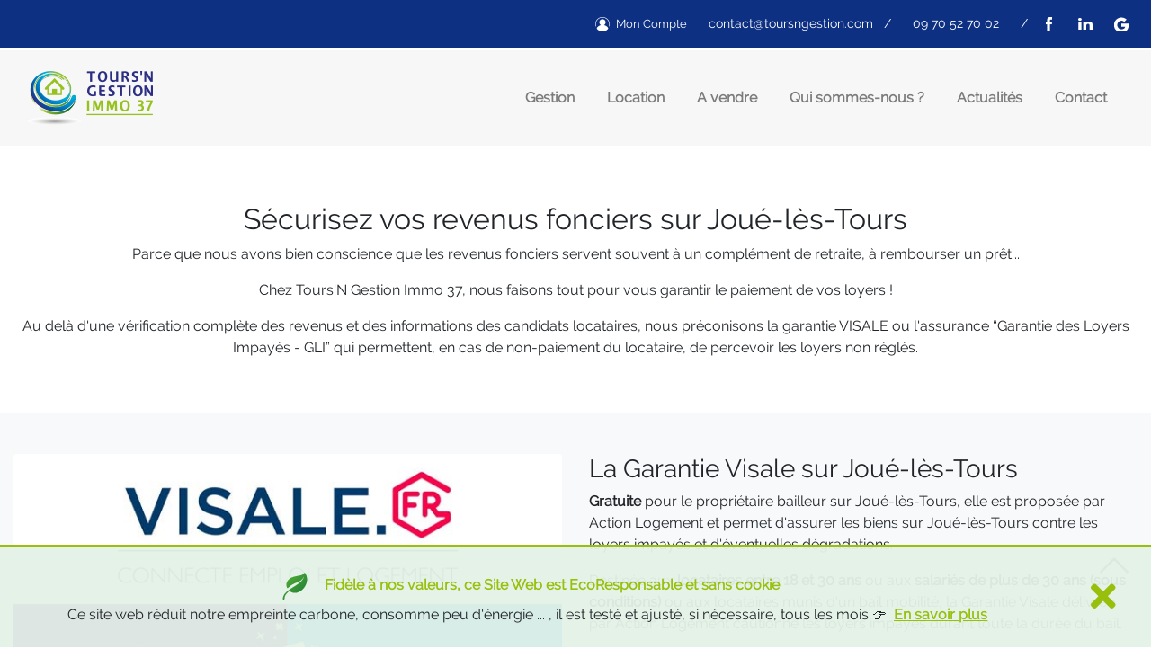

--- FILE ---
content_type: text/html
request_url: https://toursngestion.com/securiser-loyer/37-joue.html
body_size: 6717
content:
<!DOCTYPE html>
<html lang="fr">

<head>
    <meta charset="UTF-8" />
    <meta name="viewport" content="width=device-width,initial-scale=1">
    <meta name="author" content="CEP - SOCOTIC">
    <title>Joué-lès-Tours | Sécurisez vos loyers</title>
    <meta name="description" content="Sécurisez vos revenus locatifs avec les solutions contre les loyers impayés de Tours'N Gestion Immo 37 pour vos biens sur Joué-lès-Tours">
    <link rel="canonical" href="https://toursngestion.com/securiser-loyer/37-joue.html" />
    
    <link rel="icon dns-prefetch" href="../img/favicon.ico" type="image/x-icon" />
    <meta name='robots' content='agence immobiliere, gestion locative, acheter maison, vendre bien, acheter appartement, location, colocation, investir, gestion immobiliere 37, Joué-lès-Tours, joue-les-tours 37300' />
    <link rel='stylesheet' id='lt-google-webfont-css' href='../css/raleway.css' type='text/css' media='all' />
    <link href="https://stackpath.bootstrapcdn.com/bootstrap/4.4.1/css/bootstrap.min.css" rel="stylesheet" type="text/css" />
    <link href="../css/menu.css" rel="stylesheet" type="text/css">
    <link href="../css/custom.css" rel="stylesheet" type="text/css">
    <link href="../css/all.min.css" rel="stylesheet" type="text/css">
    <link href="../css/css-eco-responsable.min.css" rel="stylesheet" type="text/css">
</head>

<body id="body">
    <header>
        <div class="header-top w-100">
            <div class="container">
                <div class="row align-items-center">
                    <div class="head-main-social pt-3 pb-3 col-12 col-xl-8">
                    <ul class="mb-0 pl-0" style="font-size: 14px">
                           <li class=" text-left"><a href="../mon-espace.html"><img src="../img/espace-client.png" alt="Espace Client tours'n gestion immo 37"><span style="font-size: 13px; padding-left: 7px">Mon&nbsp;Compte</span></a></li>
                            <li><a href="mailto:contact@toursngestion.com">contact@toursngestion.com</a>&nbsp;&nbsp;&nbsp;/</li>
                        <li><a href="tel:0970527002">09 70 52 70 02</a></li>
                        <li class="d-none d-lg-inline">/&nbsp;&nbsp;&nbsp;<a href="https://www.facebook.com/toursgestionimmo37" target="_blank" rel="noopener"> <img src='../img/facebook.png' alt="Image logo facebook agence immobiliere tours'n gestion immo 37 joue-les-tours 37300" /></a></li>
                        <li class="d-none d-lg-inline"><a href="https://www.linkedin.com/company/tours-n-gestion-immo-37" target="_blank" rel="noopener"><img src='../img/linkedin.png' alt="Image logo linkedin agence immobiliere tours'n gestion immo 37 joue-les-tours 37300" /></a></li>
                        <li class="d-none d-lg-inline"><a href="https://g.page/toursgestionimmo37" target="_blank" rel="noopener"><img src='../img/google-business.png' alt=" image logo google business agence immobiliere tours'n gestion immo 37 joue-les-tours 37300" /></a></li>
                    </ul>
                </div>
            </div>
            </div>
        </div>

        <div class="header-main">
            <div class="container" id="menu">
                <nav class="navbar navbar-expand-xl navbar-light">
                    <a class="navbar-brand ml-auto mr-auto" href="../index.html"><img src="../img/logo-toursngestion.png" alt="Image logo Tours'n gestion immo 37, une relation simple et efficace de proximité pour la gestion locative ou pour louer appartement maison sur joue-les-tours 37300" /></a>
                    <button class="navbar-toggler" type="button" data-toggle="collapse" data-target="#main_nav" aria-label="Toggle navigation">
                        <span class="navbar-toggler-icon"></span>
                    </button>
                    <div class="collapse navbar-collapse" id="main_nav">
                        <ul class="navbar-nav ml-auto">
                            <li class="nav-item dropdown">
                                <a class="nav-link dropdown-toggle" href="#" data-toggle="dropdown">Gestion</a>
                                <ul class="dropdown-menu dropdown-hover">
                                    <li><a class="dropdown-item" href="../philosophie.html">Notre philosophie</a></li>
                                    <li><a class="dropdown-item" href="../mon-espace.html">Mon espace en ligne</a></li>
                                    <li><a class="dropdown-item" href="../gestion-travaux.html">La gestion de vos travaux</a></li>
                                    <li><a class="dropdown-item" href="../etats-des-lieux.html">Les états des lieux</a></li>
                                    <li><a class="dropdown-item" href="../garantie-loyers-impayes.html">La Garantie Loyers Impayés</a></li>
                                    <li><a class="dropdown-item" href="../garantie-visale.html">La Garantie Visale</a></li>
                                    <li><a class="dropdown-item" href="https://toursngestion.com/BIEN/geres-toursn-gestion-immo-37/" target="_blank" rel="noopener">Nos biens gérés</a></li>
                                    <li><a class="dropdown-item" href="../agences-partenaires.html">Nos agences partenaires</a></li>
                                    <li><a class="dropdown-item" href="../honoraires-gestion.html">Nos honoraires</a></li>
                                </ul>
                            </li>
                            <li class="nav-item dropdown">
                                <a class="nav-link dropdown-toggle" href="#" data-toggle="dropdown">Location</a>
                                <ul class="dropdown-menu dropdown-hover">
                                    <li><a class="dropdown-item" href="https://toursngestion.com/BIEN/" target="_blank" rel="noopener">Nos biens à louer</a></li>
                                    <li><a class="dropdown-item" href="../confier-location.html">Je souhaite confier ma location</a></li>
                                    <li><a class="dropdown-item" href="../recherche-location.html">Je souhaite confier ma recherche de biens</a></li>
                                    <li><a class="dropdown-item" href="../dossier-candidat.html">Mon dossier candidat</a></li>
                                    <li><a class="dropdown-item" href="../duflot-pinel.html">Les plafonds de ressources Duflot/Pinel</a></li>
                                    <li><a class="dropdown-item" href="../honoraires-location.html">Nos honoraires</a></li>
                                </ul>
                            </li>
                            
                            <li class="nav-item"><a class="nav-link" href="../avendre.html">A vendre</a></li>
                            <li class="nav-item"><a class="nav-link" href="../presentation.html">Qui sommes-nous ?</a></li>
                            <li class="nav-item"><a class="nav-link" href="../actualites.html">Actualités</a></li>
                            <li class="nav-item"><a class="nav-link" href="../contact.html">Contact</a></li>
                        </ul>

                        <ul class="navbar-nav navbar-nav-social d-block d-lg-none pt-3 pb-3">
                            <li class="nav-item text-center"><a href="mailto:contact@toursngestion.com"><img src='../img/mail.png' alt="image mail tours'n gestion immo 37 joue-les-tours 37300" /></a> <a href="tel:0970527002"><img src='../img/phone.png' alt="image telephone tours'n gestion immo 37 joue-les-tours 37300" /></a> <a href="https://www.facebook.com/toursgestionimmo37" target="_blank" rel="noopener"> <img src='../img/facebook-gris.png' alt="image logo facebook tours'n gestion immo 37 joue-les-tours 37300" /></a> <a href="https://www.linkedin.com/company/tours-n-gestion-immo-37" target="_blank" rel="noopener"><img src='../img/linkedin-gris.png' alt="image logo linkedin tours'n gestion immo 37 joue-les-tours 37300" /></a> <a href="https://g.page/toursgestionimmo37" target="_blank" rel="noopener"><img src='../img/google-business-gris.png' alt="image logo google business tours'n gestion immo 37 joue-les-tours 37300" /></a></li>
                        </ul>

                    </div> <!-- navbar-collapse.// -->

                </nav>

            </div>
        </div>
        <div class="header-bg"></div>
    </header>

    <!-- # début content -->

    <main>
       <div class="push"></div>
        <section class="text-center">
            <div class="container">
                <h1>Sécurisez vos revenus fonciers sur Joué-lès-Tours</h1>
                <p>Parce que nous avons bien conscience que les revenus fonciers servent souvent à un complément de retraite, à rembourser un prêt...</p>
                <p>Chez Tours'N Gestion Immo 37, nous faisons tout pour vous garantir le paiement de vos loyers&nbsp;!</p>
                <p>Au delà d'une vérification complète des revenus et des informations des candidats locataires, nous préconisons la garantie VISALE ou l'assurance “Garantie des Loyers Impayés - GLI” qui permettent, en cas de non-paiement du locataire, de percevoir les loyers non réglés.</p>
            </div>
        </section>
        
        <section class="bg-light">
            <div class="container">
                <div class="row flex-lg-row-reverse">
                    <div class="col-lg mt-4 mt-lg-0">
                    	<h2>La Garantie Visale sur Joué-lès-Tours</h2>
                        <p><b>Gratuite</b> pour le propriétaire bailleur sur Joué-lès-Tours, elle est proposée par Action Logement et permet d'assurer les biens sur Joué-lès-Tours contre les loyers impayés et d'éventuelles dégradations.</p>
                        <p>Destinée aux <b>locataires entre 18 et 30 ans</b> ou aux <b>salariés de plus de 30 ans (sous conditions)</b> ou aux locataires munis d'un bail mobilité, la Garantie Visale délivrée par Action Logement cautionne les loyers impayés durant toute la durée du bail.</p>
                        <p>A noter que le remboursement ne peut toutefois pas dépasser 36 échéances d'impayés.</p>
                        <p>Une solution souvent préconisée par Tours’N Gestion Immo 37 pour les biens gérés par nos soins sur Joué-lès-Tours quand les conditions sont remplies.</p>
                        <p>Dans le cas contraire, Tours’N Gestion Immo 37 vous recommande la Garantie Loyers Impayés.</p>
                        <p><a class="bouton" href="../contact.html">SE RENSEIGNER</a></p>
                    </div>
                    <div class="col-lg">
                        <img src="../img/garantie-visale.jpg" alt="image garantie visale tours'n gestion immo 37 pour les biens sur joue-les-tours 37300" class="w-100 rounded">
                    </div>
                </div>
            </div>
        </section>
        <section>
            <div class="container">
                <div class="row flex-lg-row-reverse">
                    <div class="col-lg mt-4 mt-lg-0">
                    	<h2>La Garantie Loyers Impayés des biens sur Joué-lès-Tours</h2>
                        <p>La Garantie des Loyers Impayés <b>assure le remboursement des loyers dus par un locataire défaillant</b> tels que les frais de recouvrement et de contentieux, les frais d’expulsion, la remise en état éventuelle du bien sur Joué-lès-Tours ainsi que le départ prématuré du locataire.</p>
                        <p>Avec la Garantie des Loyers Impayés, l’ensemble de ces procédures sont prises en charge par l'assureur sélectionné par Tours’N Gestion Immo 37.<br /><em>Une sécurité pour le propriétaire de percevoir ses loyers et de sécuriser ses revenus !</em></p>
                        <p>Pour rappel, les frais complémentaires liés à l'assurance Garantie des Loyers Impayés tout comme nos honoraires de gestion de votre bien sur Joué-lès-Tours sont entièrement déductibles des revenus fonciers.</p>
                        <p><a class="bouton" href="../contact.html">SE RENSEIGNER</a></p>
                    </div>
                    <div class="col-lg">
                        <img src="../img/garantie-loyers-impayes.jpg" alt="image garantie loyers impayés tours'n gestion immo 37 des biens sur joue-les-tours 37300" class="w-100 rounded">
                    </div>
                </div>
            </div>
        </section>
        
        <section class="bg-light">
            <div class="container text-center">
                <h2><b style="color:#002270;">Tours'N Gestion</b> <b style="color:#8db70f">Immo 37</b></h2>
                <h3>une relation simple et efficace de proximité !</h3>
                <p>Depuis plus de 10 ans, Tours’N Gestion Immo 37 est une agence pour la gestion locative de vos biens et propose un accompagnement aux locataires dans leur recherche en partenariat avec un réseau d'agences installées sur Joué-lès-Tours !</p>
                <p>Tours’N Gestion Immo 37 propose également des appartements ou maisons à acheter pour habiter ou investir et accompagne les propriétaires souhaitant se séparer de leur bien</p>
                <p>
                <a class="bouton" href="../avendre.html">A VENDRE</a>
                <a class="bouton" href="../contact.html">CONTACT</a>
                </p>
    		</div>
    		</section>
    </main>
    
    <div id="div-ecoresponsable" class="div-ecoresponsable">
            <div class="container py-4">
                <div class="row">
                    <div class="col-12 col-sm-11 order-2 order-sm-1 d-flex align-items-center justify-content-center">
                               <div>
                                <p style="color:#98bf0c;" class="mb-0 text-center">
                            <img src="../img/feuille.svg" alt="Tours'n gestion immo 37 gestion sur joue-les-tours 37300 a un site eco responsable" style="width: 50px; position: relative;"  class="pr-2">
                                    <b class="text-cookie ">Fidèle à nos valeurs, ce Site Web est EcoResponsable et sans cookie</b>
                            </p>
                            <p class="mb-0 text-cookie text-center">Ce site web réduit notre empreinte carbone, consomme peu d'énergie ... , il est testé et ajusté, si nécessaire, tous les mois 👉&nbsp;&nbsp;<a href="../test.html" style="color:#98bf0c;"><u>En&nbsp;savoir&nbsp;plus</u></a>
                                </p>
                            </div>
                            </div>
                    <div class="col-12 col-sm-1 order-1 order-sm-2 d-flex align-items-center justify-content-center">
                        <span style="cursor: pointer" onclick="myFunction()">
                            <i class="fas fa-times" style="color: #98bf0c; font-size: 40px"></i>
                        </span>
                    </div>
                </div>
            </div>
        </div>

    <!-- #content -->

    <footer>
        <div class="footer-top">
            <div class="container row m-auto p-4 align-items-center">
                <div class="col-12 col-md-4 text-center text-md-left mb-4 mb-md-0">
                    <a href="../index.html"><img src="../img/logo-toursngestion-petit.png" alt="image logo tours'n gestion immo 37 une relation simple et efficace de proximité des biens sur joue-les-tours 37300" class="w-100" style="max-width:143px;" /></a>
                </div>
                <div class="col-12 col-md-2 text-center text-md-left">
                    <div class="list-group">
                        <a href="../philosophie.html" class="text-dark">Gestion</a>
                        <a href="https://toursngestion.com/BIEN/" target="_blank" rel="noopener" class="text-dark">Location</a>
                        <a href="../presentation.html" class="text-dark">Qui sommes-nous&nbsp;?</a>
                    </div>
                </div>
                <div class="col-12 col-md-2 text-center text-md-left">
                    <div class="list-group">
                        <a href="../actualites.html" class="text-dark">Actualités</a>
                        <a href="../contact.html" class="text-dark">Contact</a>
                        <a href="../mentions-legales.html" class="text-dark">Mentions légales</a>
                    </div>
                </div>
            </div>
        </div>
        <div class="top-bouton"><a href="#top"><img src="../img/arrow-up.png" alt="image menu page sécurisez vos revenus sur joue-les-tours 37300 avec tours'n gestion immo 37"></a></div>
        <div class="footer-bottom p-1">
            <div class="container text-center">
                <small class="text-white">Copyright &copy; 2020 <a href="https://cep-socotic.com/" target="_blank" rel="noopener" class="text-white">cep-socotic.com</a></small>
            <p>&nbsp;</p>
            <p>&nbsp;</p>
                <p class="text-white"><a data-toggle="collapse" href="#collapseExample" aria-expanded="false" aria-controls="collapseExample">Tours'N Gestion Immo 37 vous accompagne pour sécuriser vos revenus sur tout le département de l'Indre-et-Loire</a></p>
            <p>&nbsp;</p>
            <div class="collapse" id="collapseExample">
            <p style="margin: 0 0; color: #58595b;">
            <a href="37-ambillou.html">Sécurisez vos revenus fonciers sur Ambillou</a> | 
            <a href="37-amboise.html">Sécurisez vos revenus fonciers sur Amboise</a> | 
            <a href="37-artannes.html">Sécurisez vos revenus fonciers sur Artannes-sur-Indre</a> | 
            <a href="37-auzouer.html">Sécurisez vos revenus fonciers sur Auzouer-en-Touraine</a> | 
            <a href="37-avoine.html">Sécurisez vos revenus fonciers sur Avoine</a> | 
            <a href="37-athee.html">Sécurisez vos revenus fonciers sur Athée-sur-Cher</a> | 
            <a href="37-azay-le-rideau.html">Sécurisez vos revenus fonciers sur Azay-le-Rideau</a> | 
            <a href="37-azay-sur-cher.html">Sécurisez vos revenus fonciers sur Azay-sur-Cher</a> | 
            <a href="37-ballan-mire.html">Sécurisez vos revenus fonciers sur Ballan-Miré</a> | 
            <a href="37-beaulieu.html">Sécurisez vos revenus fonciers sur Beaulieu-lès-Loches</a> | 
            <a href="37-beaumont-en-veron.html">Sécurisez vos revenus fonciers sur Beaumont-en-Véron</a> | 
            <a href="37-beaumont-louestault.html">Sécurisez vos revenus fonciers sur Beaumont-Louestault</a> | 
            <a href="37-blere.html">Sécurisez vos revenus fonciers sur Bléré</a> | 
            <a href="37-bourgueil.html">Sécurisez vos revenus fonciers sur Bourgueil</a> | 
            <a href="37-cerelles.html">Sécurisez vos revenus fonciers sur Cerelles</a> | 
            <a href="37-chambourg.html">Sécurisez vos revenus fonciers sur Chambourg-sur-Indre</a> | 
            <a href="37-chambray.html">Sécurisez vos revenus fonciers sur Chambray-lès-Tours</a> | 
            <a href="37-chanceaux.html">Sécurisez vos revenus fonciers sur Chanceaux-sur-Choisille</a> | 
            <a href="37-charentilly.html">Sécurisez vos revenus fonciers sur Charentilly</a> | 
            <a href="37-charge.html">Sécurisez vos revenus fonciers sur Chargé</a> | 
            <a href="37-chateau-la-valliere.html">Sécurisez vos revenus fonciers sur Château-la-Vallière</a> | 
            <a href="37-chateau-renault.html">Sécurisez vos revenus fonciers sur Château-Renault</a> | 
            <a href="37-cheille.html">Sécurisez vos revenus fonciers sur Cheillé</a> | 
            <a href="37-chinon.html">Sécurisez vos revenus fonciers sur Chinon</a> | 
            <a href="37-chouze.html">Sécurisez vos revenus fonciers sur Chouzé-sur-Loire</a> | 
            <a href="37-cinq-mars.html">Sécurisez vos revenus fonciers sur Cinq-Mars-la-Pile</a> | 
            <a href="37-civray.html">Sécurisez vos revenus fonciers sur Civray-de-Touraine</a> | 
            <a href="37-clere.html">Sécurisez vos revenus fonciers sur Cléré-les-Pins</a> | 
            <a href="37-cormery.html">Sécurisez vos revenus fonciers sur Cormery</a> | 
            <a href="37-coteaux.html">Sécurisez vos revenus fonciers sur Coteaux-sur-Loire</a> | 
            <a href="37-descartes.html">Sécurisez vos revenus fonciers sur Descartes</a> | 
            <a href="37-esvres.html">Sécurisez vos revenus fonciers sur Esvres-sur-Indre</a> | 
            <a href="37-fondettes.html">Sécurisez vos revenus fonciers sur Fondettes</a> | 
            <a href="37-francueil.html">Sécurisez vos revenus fonciers sur Francueil</a> | 
            <a href="37-genille.html">Sécurisez vos revenus fonciers sur Genillé</a> | 
            <a href="37-huismes.html">Sécurisez vos revenus fonciers sur Huismes</a> | 
            <a href="37-la-chapelle.html">Sécurisez vos revenus fonciers sur La Chapelle-sur-Loire</a> | 
            <a href="37-la-croix.html">Sécurisez vos revenus fonciers sur La Croix-en-Touraine</a> | 
            <a href="37-ile-bouchard.html">Sécurisez vos revenus fonciers sur L'Île-Bouchard</a> | 
            <a href="37-la-membrolle.html">Sécurisez vos revenus fonciers sur La Membrolle-sur-Choisille</a> | 
            <a href="37-la-riche.html">Sécurisez vos revenus fonciers sur La Riche</a> | 
            <a href="37-ville-aux-dames.html">Sécurisez vos revenus fonciers sur La Ville-aux-Dames</a> | 
            <a href="37-langeais.html">Sécurisez vos revenus fonciers sur Langeais</a> | 
            <a href="37-larcay.html">Sécurisez vos revenus fonciers sur Larçay</a> | 
            <a href="37-lignieres.html">Sécurisez vos revenus fonciers sur Lignières-de-Touraine</a> | 
            <a href="37-ligueil.html">Sécurisez vos revenus fonciers sur Ligueil</a> | 
            <a href="37-limeray.html">Sécurisez vos revenus fonciers sur Limeray</a> | 
            <a href="37-loches.html">Sécurisez vos revenus fonciers sur Loches</a> | 
            <a href="37-luynes.html">Sécurisez vos revenus fonciers sur Luynes</a> | 
            <a href="37-manthelan.html">Sécurisez vos revenus fonciers sur Manthelan</a> | 
            <a href="37-mazieres.html">Sécurisez vos revenus fonciers sur Mazières-de-Touraine</a> | 
            <a href="37-mettray.html">Sécurisez vos revenus fonciers sur Mettray</a> | 
            <a href="37-monnaie.html">Sécurisez vos revenus fonciers sur Monnaie</a> | 
            <a href="37-montbazon.html">Sécurisez vos revenus fonciers sur Montbazon</a> | 
            <a href="37-montlouis.html">Sécurisez vos revenus fonciers sur Montlouis-sur-Loire</a> | 
            <a href="37-monts.html">Sécurisez vos revenus fonciers sur Monts</a> | 
            <a href="37-nazelles.html">Sécurisez vos revenus fonciers sur Nazelles-Négron</a> | 
            <a href="37-neuille.html">Sécurisez vos revenus fonciers sur Neuillé-Pont-Pierre</a> | 
            <a href="37-notre-dame.html">Sécurisez vos revenus fonciers sur Notre-Dame-d'Oé</a> | 
            <a href="37-nouzilly.html">Sécurisez vos revenus fonciers sur Nouzilly</a> | 
            <a href="37-noyant.html">Sécurisez vos revenus fonciers sur Noyant-de-Touraine</a> | 
            <a href="37-parcay.html">Sécurisez vos revenus fonciers sur Parçay-Meslay</a> | 
            <a href="37-pernay.html">Sécurisez vos revenus fonciers sur Pernay</a> | 
            <a href="37-perrusson.html">Sécurisez vos revenus fonciers sur Perrusson</a> | 
            <a href="37-poce.html">Sécurisez vos revenus fonciers sur Pocé-sur-Cisse</a> | 
            <a href="37-restigne.html">Sécurisez vos revenus fonciers sur Restigné</a> | 
            <a href="37-reugny.html">Sécurisez vos revenus fonciers sur Reugny</a> | 
            <a href="37-richelieu.html">Sécurisez vos revenus fonciers sur Richelieu</a> | 
            <a href="37-rochecorbon.html">Sécurisez vos revenus fonciers sur Rochecorbon</a> | 
            <a href="37-rouziers.html">Sécurisez vos revenus fonciers sur Rouziers-de-Touraine</a> | 
            <a href="37-sache.html">Sécurisez vos revenus fonciers sur Saché</a> | 
            <a href="37-saint-antoine.html">Sécurisez vos revenus fonciers sur Saint-Antoine-du-Rocher</a> | 
            <a href="37-saint-avertin.html">Sécurisez vos revenus fonciers sur Saint-Avertin</a> | 
            <a href="37-saint-branchs.html">Sécurisez vos revenus fonciers sur Saint-Branchs</a> | 
            <a href="37-saint-cyr.html">Sécurisez vos revenus fonciers sur Saint-Cyr-sur-Loire</a> | 
            <a href="37-saint-epain.html">Sécurisez vos revenus fonciers sur Saint-Épain</a> | 
            <a href="37-saint-etienne.html">Sécurisez vos revenus fonciers sur Saint-Étienne-de-Chigny</a> | 
            <a href="37-saint-martin.html">Sécurisez vos revenus fonciers sur Saint-Martin-le-Beau</a> | 
            <a href="37-saint-paterne.html">Sécurisez vos revenus fonciers sur Saint-Paterne-Racan</a>  | 
            <a href="37-saint-pierre.html">Sécurisez vos revenus fonciers sur Saint-Pierre-des-Corps</a> | 
            <a href="37-saint-roch.html">Sécurisez vos revenus fonciers sur Saint-Roch</a> | 
            <a href="37-sainte-maure.html">Sécurisez vos revenus fonciers sur Sainte-Maure-de-Touraine</a> | 
            <a href="37-savigne.html">Sécurisez vos revenus fonciers sur Savigné-sur-Lathan</a> | 
            <a href="37-savigny.html">Sécurisez vos revenus fonciers sur Savigny-en-Véron</a> | 
            <a href="37-savonnieres.html">Sécurisez vos revenus fonciers sur Savonnières</a> | 
            <a href="37-semblancay.html">Sécurisez vos revenus fonciers sur Semblançay</a> | 
            <a href="37-sonzay.html">Sécurisez vos revenus fonciers sur Sonzay</a> | 
            <a href="37-sorigny.html">Sécurisez vos revenus fonciers sur Sorigny</a> | 
            <a href="37-tauxigny.html">Sécurisez vos revenus fonciers sur Tauxigny-Saint-Bauld</a> | 
            <a href="37-thilouze.html">Sécurisez vos revenus fonciers sur Thilouze</a> | 
            <a href="37-tours.html">Sécurisez vos revenus fonciers sur Tours Centre</a> | 
            <a href="37-tours-nord.html">Sécurisez vos revenus fonciers sur Tours-Nord</a> | 
            <a href="37-tours-sud.html">Sécurisez vos revenus fonciers sur Tours-Sud</a> | 
            <a href="37-truyes.html">Sécurisez vos revenus fonciers sur Truyes</a> | 
            <a href="37-valleres.html">Sécurisez vos revenus fonciers sur Vallères</a> | 
            <a href="37-veigne.html">Sécurisez vos revenus fonciers sur Veigné</a> | 
            <a href="37-veretz.html">Sécurisez vos revenus fonciers sur Véretz</a> | 
            <a href="37-vernou.html">Sécurisez vos revenus fonciers sur Vernou-sur-Brenne</a> | 
            <a href="37-villedomer.html">Sécurisez vos revenus fonciers sur Villedômer</a> | 
            <a href="37-vouvray.html">Sécurisez vos revenus fonciers sur Vouvray</a> | 
            <a href="37-yzeures.html">Sécurisez vos revenus fonciers sur Yzeures-sur-Creuse</a> ...
            </p>
            </div>
            </div>
        </div>
    </footer>

    <!-- jQuery -->
     <script>
        function myFunction() {
            var x = document.getElementById("div-ecoresponsable");
            if (x.style.display === "block") {
                x.style.display = "none";
            } else {
                x.style.display = "none";
            }
        }

    </script>
    <script src="https://code.jquery.com/jquery-3.5.1.min.js" integrity="sha384-ZvpUoO/+PpLXR1lu4jmpXWu80pZlYUAfxl5NsBMWOEPSjUn/6Z/hRTt8+pR6L4N2" crossorigin="anonymous"></script>
    <script src="https://cdn.jsdelivr.net/npm/bootstrap@4.5.3/dist/js/bootstrap.bundle.min.js" integrity="sha384-ho+j7jyWK8fNQe+A12Hb8AhRq26LrZ/JpcUGGOn+Y7RsweNrtN/tE3MoK7ZeZDyx" crossorigin="anonymous"></script>
</body>

</html>


--- FILE ---
content_type: text/css
request_url: https://toursngestion.com/css/menu.css
body_size: 889
content:
.header-top {
    position: fixed;
    top: 0;
    z-index: 1000
}

.header-main {
    margin-top: 56px;
    position: fixed;
    top: 0;
    z-index: 1000;
    width: 100%;
}

.navbar-toggler:focus {
    outline: none
}

@media (max-width:1199px) {

    #menu {
        padding: 0
    }

    .navbar {
        padding: 0;
    }

    .navbar-brand {
        margin-top: 10px;
    }

    .navbar-toggler {
        border: none;
        margin-right: 15px;
    }

    .nav-link {
        margin-right: 40px;
        padding: 15px;
        text-decoration: none
    }

    .navbar-nav {
        background-color: white;
        margin-top: 14px;
    }

    .nav-item {
        border-bottom: 1px solid rgba(0, 0, 0, 0.05);
        text-align: right;
    }

    .nav-item.dropdown.show {
        padding-bottom: 0
    }

    .dropdown-menu {
        border: none;
        padding: 0;
    }

    .dropdown-item {
        padding: 10px 15px;
        background: #fafafa;
        border-top: 1px solid rgba(0, 0, 0, 0.05);
        text-align: right;
        color: #555;
        text-decoration: none
    }

    .navbar-nav-img {
        margin-top: 0px
    }

    .navbar-nav-img .nav-item {
        padding: 15px 0
    }

    .navbar-nav-social {
        margin-top: 0;
        border-bottom: 1px solid rgba(0, 0, 0, 0.05);
    }

    .navbar-nav-social li.nav-item {
        border: none;
    }

    .navbar-nav-social .nav-item a {
        padding: 0 10px;
    }

    .dropdown-toggle::after {
        position: absolute;
        right: 15px;
        top: 25px;
        border-top: .5em solid;
        border-right: .5em solid transparent;
        border-bottom: 0;
        border-left: .5em solid transparent;
    }

    .submenu .dropdown-item {
        background-color: #f5f5f5;
    }

}

@media (min-width: 1200px) {

    .navbar-nav {
        margin: 25px 0;
    }

    .navbar-nav-img {
        margin-top: 25px 0;
    }

    .navbar .nav-item:hover .dropdown-hover {
        display: block;
    }

    .dropdown-toggle::after {
        display: none;
    }

    .nav-item {
        padding: 0 10px;
    }

    .nav-link {
        text-decoration: none
    }

    .dropdown-menu .dropdown-toggle:after {
        border-top: .3em solid transparent;
        border-right: 0;
        border-bottom: .3em solid transparent;
        border-left: .3em solid;
    }

    .dropdown-menu {
        border-radius: 0 0 2px 2px;
        padding: 15px 5px;
        margin-top: -2px;
        border: none;
    }

    .dropdown-menu .dropdown-menu {
        border: none;
        margin-top: 0;
    }

    .dropdown-item {
        padding: 5px 25px;
        color: #555;
        opacity: .75;
        line-height: 1.5em;
        font-size: 16px;
        text-decoration: none
    }

    .dropdown-item:hover {
        opacity: 1
    }

    .dropdown-item:focus {
        background-color: #F8F9FA;
        color: black
    }

    .dropdown-menu .dropdown-menu {
        margin-left: 0;
        margin-right: 0;
    }

    .dropdown-menu li {
        position: relative;
    }

    .nav-item .submenu-left {
        right: 100%;
        left: auto;
    }

    .dropdown-menu > li:hover {
        background-color: #f1f1f1
    }

    .dropdown-menu > li:hover > .submenu {
        display: block;
    }
}

@media (min-width:354px) and (max-width:575px) {

    .header-main {
        margin-top: 49px;
    }

}

@media (min-width:354px) and (max-width:353px) {

    .header-main {
        margin-top: 68px;
    }

}

@media (min-width:314px) and (max-width:364px) {

    .header-main {
        margin-top: 95px;
    }

}

@media (min-width:365px) and (max-width:489px) {

    .header-main {
        margin-top: 74px;
    }

}

@media (max-width:313px) {

    .header-main {
        margin-top: 68px;
    }

}

--- FILE ---
content_type: text/css
request_url: https://toursngestion.com/css/css-eco-responsable.min.css
body_size: 302
content:
.div-ecoresponsable{display:block;position:fixed;z-index:2147483645;bottom:0;right:0;left:0;background-color:rgba(228,242,231,.95);border-top:2px solid #98bf0c;}.bouton-vert{margin:20px auto}.bouton-vert a{text-decoration:none;color:#98bf0c;font-size:20px;display:inline-block;margin:2px}.bouton-general-plein-vert a{margin:2px;padding:.7em 1.2em;background-color:#98bf0c;border:.5px solid #98bf0c;transition:all .2s;color:#fff;font-size:inherit;font-weight:400;text-transform:uppercase;display:inline-block}.bouton-general-plein-vert a:hover{border:.5px solid #0ead56;background-color:#0ead56}.fa-times:before{content:"\f00d"}@media (max-width:575px){.text-cookie{font-size:12px}}.A-cookie{font-size:1.6rem;border-radius:100%;border:1.5px solid #98bf0c;padding:.5rem;color:#98bf0c;}@media (max-width:575px){.A-cookie{font-size:12px;padding:.2rem}}